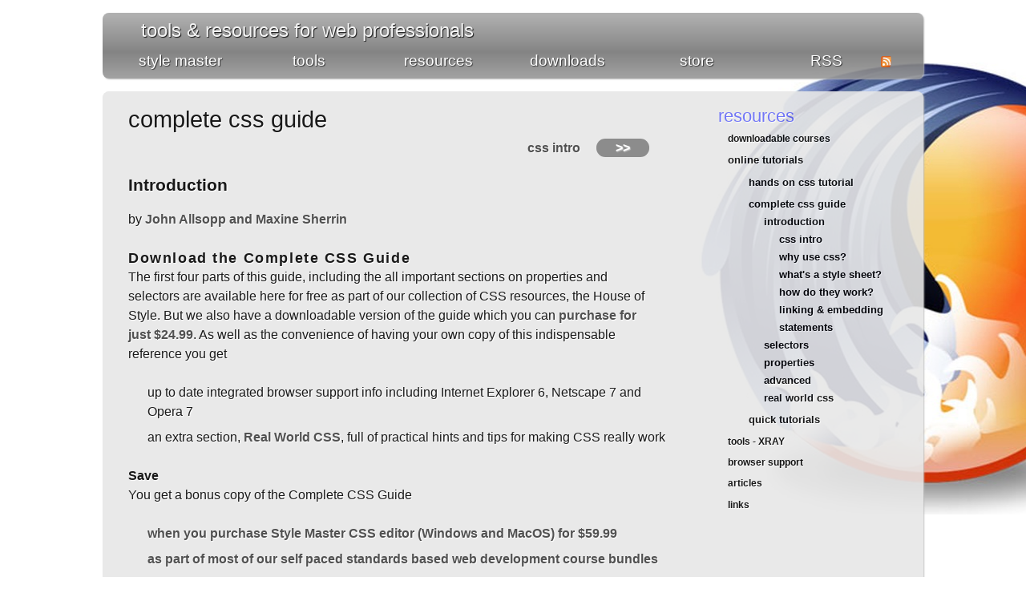

--- FILE ---
content_type: text/html; charset=utf-8
request_url: https://westciv.com/style_master/academy/css_tutorial/introduction/
body_size: 6467
content:
<!DOCTYPE html PUBLIC "-//W3C//DTD XHTML 1.0 Strict//EN"
	"http://www.w3.org/TR/xhtml1/DTD/xhtml1-strict.dtd">
<html xmlns="http://www.w3.org/1999/xhtml" xml:lang="en">
<head>
	<meta http-equiv="Content-Type" content="text/html; charset=UTF-8"/>
<!-- is_embed=True -->
<title>learn web standards :: css guide - introduction</title>
	<link rel="canonical" href="https://westciv.com/style_master/academy/css_tutorial/introduction/index.html" />
<meta http-equiv="Content-Language" content="en-us"/>
<meta name="description" content="Complete CSS Guide and Reference - introduction to the guide"/>
<meta name="keywords" content="stylesheet, stylesheets, style sheet, style, CSS, CSS1, CSS2, web standards, Cascading Style Sheets, tutorial, resources, courses, help, FAQ, references, learn"/>
<link rel="shortcut icon" href="../../../../favicon.ico" type="image/x-icon"/>
<style type="text/css">
	@import "../../../../screen.css";
</style>
<link rel="stylesheet" type="text/css" href="../../../../print.css" media="print"/>
<?php include($_SERVER["DOCUMENT_ROOT"]."/php_include/functions.php"); ?>
</head>
<body>
<div id="header">
	<h1><a href="/">tools & resources for web professionals</a></h1>
	<ul class="sitesections">
		<li><a href="../../../../style_master/index.html">style master</a></li>
		<li><a href="../../../../tools.html">tools</a></li>
		<li><a href="../../../../style_master/house/index.html">resources</a></li>
		<li><a href="../../../../westciv/downloads.html">downloads</a></li>
		<li><a href="https://order.kagi.com/?WC4">store</a></li>
		<li><a id="feeds" href="/">RSS</a></li>
  	</ul>
</div> <!-- header -->
</div>
<div id="printnotice">
	<img src="../../../../images/print_logo.gif" alt="Westciv Logo"/>
	<p>These materials are copyright Western Civilisation Pty Ltd.</p>
	<p>www.westciv.com</p>
	<p>They are brought to you courtesy of Style Master CSS Editor and Westciv's standards based web development courses.</p>
	<p>Please see our website for detailed copyright information or contact us <a href="/" class="__cf_email__" data-cfemail="f79e999198b780928483949e81d994989a">[email&#160;protected]</a>.</p>
</div>
<div id="content">
	<div id="maintext">
		<h1><a name="content"></a>complete css guide</h1>
<p class="forward-back"><a href="../../../../style_master/academy/css_tutorial/introduction/css_intro.html">css intro <span>&gt;&gt;</span></a></p>
			<h2><a name="about"></a>Introduction</h2>
			<p>by <a href="#authors">John Allsopp and Maxine Sherrin</a></p>
			<h3>Download the Complete CSS Guide</h3>
			<p>The first four parts of this guide, including the all important sections on properties and selectors are available here for free as part of our collection of CSS resources, the House of Style. But we also have a downloadable version of the guide which you can <a href="https://order.kagi.com/cgi-bin/store.cgi?storeID=WC7&amp;&amp;">purchase for just $24.99</a>. As well as the convenience of having your own copy of this indispensable reference you get</p>
			<ul>
				<li>up to date integrated browser support info including Internet Explorer 6, Netscape 7 and Opera 7</li>
				<li>an extra section, <a href="../../../../style_master/academy/css_tutorial/real_world/index.html">Real World CSS</a>, full of practical hints and tips for making CSS really work</li>
			</ul>
			<h4>Save</h4>
<p>You get a bonus copy of the Complete CSS Guide</p>
<ul>
<li><a href="../../../../style_master/index.html">when you purchase Style Master CSS editor (Windows and MacOS) for $59.99</a></li>
<li><a href="../../../../courses/index.html">as part of most of our self paced standards based web development course bundles</a></li>
</ul>
			<h3>What is the Complete CSS Guide?</h3>
			<p>When Cascading Style Sheets were introduced in late 1996, they represented an exciting new opportunity. They enabled much more sophisticated page design (typography and layout) than web developers had been used to, and they helped manage the complex tasks of developing and maintaining sites, and keeping them up to date. They also greatly simplified the process of making web pages accessible to as many people as possible, regardless of the device they use to read a page, and regardless of any disability they might have.</p>
			<p>Since then, much about the web has changed. It's hard to believe now but in late 1996, Netscape Navigator was the browser of choice for the majority of web users. Internet Explorer from Microsoft lagged far behind in terms of features, performance, and number of users. Web browsing was something you did on a PC or Mac. HTML was not a single standard which was well adhered to, but a tangle of competing versions, with proprietary extensions. The dotcom boom was still gaining momentum, and the bust was just a twinkle in the naysayers' eyes.</p>
			<p>Now, Internet Explorer dominates the browser scene even more than Netscape did back then. Browsers are built into mobile phones and people browse from television based systems, even games consoles. HTML has become a widely adhered to standard, and lots of those old proprietary extensions have either gone the way of all flesh, or become part of the standard. And slowly, slowly, intransigence, reluctance and skepticism towards CSS is fading away. Cascading style sheets are becoming a solid, well supported and easy to use technology for creating the appearance of web pages.</p>
			<p>Many (internet) years ago, we put together a quite straightforward guide to getting up to speed with CSS. In time it's grown to accommodate changes in our knowledge and in CSS itself. This single guide has grown into a whole website, the &quot;<a href="../../../../style_master/house/index.html">House of Style</a>&quot;, with articles, tutorials, reference materials and more.</p>
						<?php 
				#includes arandom ad from the ad folder at this point.
				include(getAdURL()); 			
			?>
			<p>But people still seem to get a lot of value out of this guide so yet again we've dusted it off and updated it to take into account what we've learned lately, some recent changes to CSS, and current levels of browser support. The third edition of the guide incorporated browser support details and added a section on real world issues. This fourth edition brings the guide inline with the W3C's January 2003 revision of the specification, CSS 2.1.</p>
			<p>Hopefully, with all these amendments, additions and improvements, this guide will continue living up to its original name as &quot;Everything you ever wanted to know about style&quot;.</p>
			<h3><a name="new"></a>What's new in CSS Level 2, revision 1?</h3>
			<p>CSS 2.1, as the name suggests, is only a revision of the specification. It does not include anything like the number of new features that were brought in with CSS 2. Rather it corrects a number of errors, and adds a few features that had already been widely implemented in the various user agents that support the standard. Most of all, it actually removes a number of features that were in CSS 2 but unlikely to be implemented in any user agents anytime in the near future. In the words of the specification itself then, it represents a &quot;snapshot of CSS usage&quot;. From a developer's point of view, the important changes, which have been taken into account in this edition of the Complete CSS Guide, are</p>
			<ul>
				<li>a new color value, <code>orange</code>, has been added</li>
				<li>a new value for the <code>display</code> property, <code>inline-block</code>, has been added</li>
				<li>a new value for the <code>cursor</code> property, <code>progress</code>, has been added</li>
				<li>two new values for the <code>white-space</code> property, <code>pre-wrap</code> and <code>pre-line</code> have been added</li>
				<li>the display property can no longer take the values compact or marker</li>
				<li>the caption-side property can no longer take the values left or right</li>
				<li>the border-collapse property now has a default value of separate</li>
				<li>the content property can no longer take URL values</li>
				<li>the following properties are not in the specification at all
			<ul>
					<li>size</li>
					<li>marks</li>
					<li>page</li>
					<li>font-stretch</li>
					<li>font-size-adjust</li>
					<li>text-shadow</li>
			</ul>
			</li>
			<li>font descriptors and the @font-face declaration are no longer in the specification</li>
			</ul>
			<h3><a name="whofor"></a>Who is this guide for?</h3>
			<p>This guide is for anyone who wants to use CSS to develop their web sites. We assume you have a fair understanding of the process of web page development, either hand coding using HTML, or using a visual tool such as Dreamweaver MX, GoLive, FrontPage and so on. A good working knowledge of HTML at a code level will come in handy at times.</p>
			<p>We don't assume you know anything about style sheets. Even if you do, I hope that this guide will fill in knowledge that you don't already have, or give you new ideas to further your development using style sheets. The sections <a href="../../../../style_master/academy/css_tutorial/selectors/index.html">Selectors</a>, <a href="../../../../style_master/academy/css_tutorial/properties/index.html">Properties</a> and <a href="../../../../style_master/academy/css_tutorial/advanced/index.html">Advanced</a> can largely be used as a reference for those of you who are up to speed with the basics of style sheets. They cover just about every aspect of the CSS 2.1 specification, translating it into explanations and ideas that humans can understand.</p>
			<p>We've taken a conceptual approach, as I think this works well with style sheets, because they do involve a number of tricky concepts, such as <strong>cascading</strong>, <strong>inheritance</strong>, and <strong>selection</strong>. If you prefer to learn by example, try our <a href="../../../../courses/course_info/css_level1/index.html">self paced CSS course</a>, then you might like to come back here to fill in the details.</p>
			<h3><a name="what"></a>What will we cover?</h3>
			<p>The guide divides into five sections. The first is introductory, and covers a lot of core ideas and concepts, without getting into too much of a practical nature. The second, third and fourth sections cover the actual features of CSS. The last section covers a number of important real world issues, such as building for compatibility, and ensuring accessibility of your pages using CSS. See the <a href="../../../../style_master/academy/css_tutorial/index.html">table of contents</a> for full details.</p>
			<h3><a name="how"></a>How to use this guide</h3>
			<p>As outlined just above, the guide divides into five sections. The introduction is both for those new to style sheets, and for those with style sheets experience who want to flesh out their knowledge of some of the foundation issues. You can read through the pages of this section in turn, using the right arrows at the top and bottom of each page.</p>
			<?php 
				#includes arandom ad from the ad folder at this point.
				include(getAdURL()); 			
			?>
			<p>The second, third and fourth sections are a reference to all of CSS - selectors, properties, and other more advanced features. You'll find descriptions, syntax information, and information about browser support for every aspect of the technology. While these parts of the guide do have a certain order, and navigating arrows that connect each page to those around it, most likely you will use them as a reference, using <a href="../../../../style_master/academy/css_tutorial/index.html">the contents page</a> to navigate, rather than reading through them one by one. Unless, of course, like us, reading dictionaries is one of your secret hobbies :-).</p>
			<p><strong>If you are new to style sheets</strong>, you might like to firstly read through this first introductory section. This leads you from an introduction, through the key ideas, then into the practicalities of using style sheets. Then you'll be ready to start working with selectors, properties and advanced style.</p>
			<p><strong>If you are familiar with the ideas behind style sheets</strong>, you might simply jump straight in where you are most interested. Each segment is self contained, and links to other parts as necessary. If you're looking for details about a particular selector, property or feature, you'll best find it using the <a href="../../../../style_master/academy/css_tutorial/index.html">contents</a>.</p>
			<p>The last section is a series of articles on theoretical and practical issues in developing standards-based, accessible web pages using CSS. These can be read and returned to at your leisure.</p>
			<p>I hope this guide and our other resources enable your web development efforts, and help you get to grips with CSS.</p>
			<h3><a name="browsers"></a>Browser support information</h3>
			<p>Throughout this guide we include detailed information about the level of support for the different CSS features. Some CSS tests we created ourselves, but we are also extremely indebted for tests created and made available by</p>
			<ul>
				<li><a href="http://www.w3.org/">World Wide Web Consortium</a> (all respect to Eric Meyer for his comprehensive, easy to understand CSS1 test suite)</li>
				<li><a href="http://www.bath.ac.uk/%7Epy8ieh/internet/importtest/">Ian Hickson's</a> import tests</li>
				<li><a href="https://dbaron.org/css/test/">David Baron's</a> css tests</li>
				<li><a href="http://www.richinstyle.com/">RichinStyle's</a> CSS2 test suite</li>
			</ul>
			<p>Specifically, the browsers we tested on were:</p>
			<h4><a name="ie"></a>Internet Explorer</h4>
			<ul>
				<li>Version 4.0 Windows</li>
				<li>Version 5.0 Windows</li>
				<li>Version 5.5 Windows</li>
				<li>Version 6.0 (Public Beta) Windows</li>
				<li>Version 4.0 Macintosh</li>
				<li>Version 5.0 Macintosh</li>
			</ul>
			<p>The Windows and Macintosh versions of Internet Explorer up until now have not shared the same code base. One of the results of this is that Version 6.0 Windows still does not have the level of style sheets support of the much older Version 5.0 Macintosh.</p>
			<h4><a name="netscape"></a>Netscape Navigator</h4>
			<ul>
				<li>Version 4.x Windows</li>
				<li>Version 4.x Macintosh</li>
			</ul>
			<p>These were found to be so similar that we have combined the information into one entry in our reports. For the one or two occasions where there were differences we have specifically mentioned this in the details section of the table.</p>
			<ul>
				<li>Version 6.0 Macintosh</li>
				<li>Version 7.0 Macintosh</li>
			</ul>
			<p>The Windows and Macintosh versions of this latest version of Netscape Navigator share the same code base, so their support for CSS is assumed to be identical.</p>
			<h4><a name="opera"></a>Opera</h4>
			<ul>
				<li>Opera 3.61 (Beta) Windows</li>
				<li>Opera 5.0 (Technology Preview 2.278) Macintosh</li>
				<li>Opera 7.0 Windows</li>
			</ul>
			<p>The Windows and Macintosh versions of Opera share the same code base, so their support for CSS is assumed to be identical.</p>
			<h3><a id="authors"></a>About the authors</h3>
			<p><strong>John Allsopp</strong> is the technical director of Western Civilisation pty. ltd. This is less sophisticated than it sounds.</p>
			<p>John is the main developer of <a href="../../../../style_master.html" class="offsite">Style Master</a>. In addition, John has developed courses in electronic publishing, web based multimedia and other internet related subjects for NSW Institute of TAFE (technical and further education), and Western Civilisation's <a href="../../../../courses/index.html">self paced standards based web development courses</a>.</p>
			<p>John has written on web development issues for numerous web and paper based publications. He maintains a blog, <a href="/">dog or higher</a>, about the travails of a standards based software developer in a non standard world.</p>
			<p><strong>Maxine Sherrin</strong> is a director of Western Civilisation pty. ltd. Her work here includes</p>
			<ul>
				<li>design, implementation and maintainance of the entire Westciv website</li>
				<li>development of content for the Westciv site, most recently the <a href="../../../../style_master/academy/hands_on_tutorial/index.html">new edition of the hands-on tutorial</a> as well as numerous smaller <a href="../../../../style_master/house/tutorials/quick/index.html">tips and tricks</a></li>
				<li>the interface and usability design of Western Civilisation's software</li>
				<li>the development of user documentation for these applications</li>
				<li>the development and design of Western Civilisation's <a href="../../../../courses/index.html">self paced web development courses</a></li>
			</ul>
			<p>She maintains a blog, <a href="/">Redemption through Standards</a> - a place to keep up to date with all the happenings in the world of web standards</p>
<p class="forward-back"><a href="../../../../style_master/academy/css_tutorial/introduction/css_intro.html">css intro <span>&gt;&gt;</span></a></p>
</div>
	<div id="sidepanel">
		<div class="subs-navbar">
			<h1><a href="../../../../style_master/house/index.html">resources</a></h1>
			<ul>
				<li><a href="../../../../courses/index.html">downloadable courses</a></li>
				<li class="current-section"><a href="../../../../style_master/house/tutorials/index.html">online tutorials</a>
					<ul>
						<li><a href="../../../../style_master/academy/hands_on_tutorial/index.html">hands on css tutorial</a></li>
						<li><a href="../../../../style_master/academy/css_tutorial/index.html">complete css guide</a>
							<ul>
								<li><a href="../../../../style_master/academy/css_tutorial/introduction/index.html" class="youarehere">introduction</a>
									<ul>
										<li><a href="../../../../style_master/academy/css_tutorial/introduction/css_intro.html">css intro</a></li>
										<li><a href="../../../../style_master/academy/css_tutorial/introduction/key_ideas.html">why use css?</a></li>
										<li><a href="../../../../style_master/academy/css_tutorial/introduction/what_are_ss.html">what's a style sheet?</a></li>
										<li><a href="../../../../style_master/academy/css_tutorial/introduction/how_they_work.html">how do they work?</a></li>
										<li><a href="../../../../style_master/academy/css_tutorial/introduction/integration.html">linking & embedding</a></li>
										<li><a href="../../../../style_master/academy/css_tutorial/introduction/statements.html">statements</a></li>
									</ul>
								</li>
								<li><a href="../../../../style_master/academy/css_tutorial/selectors/index.html">selectors</a></li>
								<li><a href="../../../../style_master/academy/css_tutorial/properties/index.html">properties</a></li>
								<li><a href="../../../../style_master/academy/css_tutorial/advanced/index.html">advanced</a></li>
								<li><a href="../../../../style_master/academy/css_tutorial/real_world/index.html">real world css</a></li>
							</ul>
						</li>
						<li><a href="../../../../style_master/house/tutorials/quick/index.html">quick tutorials</a></li>
					</ul>
				</li>
				<li><a href="../../../../xray/index.html">tools - XRAY</a></li>				
				<li><a href="../../../../style_master/academy/browser_support/index.html">browser support</a></li>
				<li><a href="../../../../style_master/house/good_oil/index.html">articles</a></li>
				<li><a href="../../../../style_master/academy/links.html">links</a></li>
			</ul>
		</div>		
			<?php 
				#includes a random ad from the ad folder at this point
				include(getSMGuideSidebarURL()); 			
			?>
			<?php 
				#includes a random ad from the ad folder at this point
				include(getWebDirectionsSidebarURL()); 			
			?>
</div>					
<div id="footer">
		<p id="westciv-details"><a href="../../../../westciv/copyright.html">&copy; 1997-<?php echo(date('Y')); ?></a>  <a href="/">western civilisation pty. ltd.</a> <a href="../../../../westciv/contact_form.html">Contact Us</a> <a href="../../../../westciv/search.html">Search Site</a></p>
</div> <!-- footer -->
</div>
<script data-cfasync="false" src="../../../../cdn-cgi/scripts/5c5dd728/cloudflare-static/email-decode.min.js"></script><script defer src="https://static.cloudflareinsights.com/beacon.min.js/vcd15cbe7772f49c399c6a5babf22c1241717689176015" integrity="sha512-ZpsOmlRQV6y907TI0dKBHq9Md29nnaEIPlkf84rnaERnq6zvWvPUqr2ft8M1aS28oN72PdrCzSjY4U6VaAw1EQ==" data-cf-beacon='{"version":"2024.11.0","token":"ef95d6ccd2fe43838801664b0fc03f72","r":1,"server_timing":{"name":{"cfCacheStatus":true,"cfEdge":true,"cfExtPri":true,"cfL4":true,"cfOrigin":true,"cfSpeedBrain":true},"location_startswith":null}}' crossorigin="anonymous"></script>
</body>
</html>

--- FILE ---
content_type: text/css; charset=utf-8
request_url: https://westciv.com/screen.css
body_size: 4507
content:
/* CSS Reset thanks to Eric Meyer */

html, body, div, span, applet, object, iframe, h1, h2, h3, h4, h5, h6, p, blockquote, pre, a, abbr, acronym, address, big, cite, code, del, dfn, em, font, img, ins, kbd, q, s, samp, small, strike, strong, sub, sup, tt, var, dl, dt, dd, ol, ul, li, fieldset, form, label, legend, table, caption, tbody, tfoot, thead, tr, th, td {
	margin: 0;
	padding: 0;
	border: 0;
	outline: 0;
	font-weight: inherit;
	font-size: 100%;
	font-family: inherit;
	vertical-align: baseline; 
}

:focus {
	outline: 0; 
}

body {
	line-height: 1;
	color: black;
	background: white;
font-size: 1em; }

ol, ul {
	list-style-type: none;
	margin-left: 1em; 
}

table {
	border-collapse: separate;
	border-spacing: 0; 
}

caption, th, td {
	text-align: left;
	font-weight: normal; 
}

blockquote:before, blockquote:after, q:before, q:after {
	content: ""; 
}

blockquote, q {
	quotes: "" ""; 
}

body {
	text-shadow: 1px 1px 1px #fff;
	font-family:  "Gill Sans", "Lucida Grande", Helvetica, sans-serif;
	font-weight: normal;
	color: #3f3f3f;
	background-color: #fff;
	line-height: 1.5em;
	background-image: url('images/logo.jpg');
	background-repeat: no-repeat;
	background-attachment: fixed;
	background-position: 120%; 
}

#header {
	font-family: "Futura", "Futura Std", FuturaStd-Medium, "Avant Garde", "Avant Garde Std", AvantGardeStd-Regular, "Century Gothic", "Century Gothic Std", CenturyGothicStd-Regular, "Twentieth Century", "Twentieth Century Std", TwentiethCenturyStd-Regular, Corbel, "Lucida Sans Regular", "Trebuchet MS", Helvetica, sans-serif;
	background-color: #777;
	color: #e2e2e2;
	text-shadow: 1px 1px 1px #000;
	background-image: -webkit-gradient(linear, left top, left bottom, from(#aaa), to(#999), color-stop(.6,#777));
	padding-bottom: 2.5em;
	margin:1em auto;
	width: 80%;
	-webkit-border-radius: .5em;
	-moz-border-radius: .5em;
	border-radius: .5em;
	box-shadow: 1px 1px 2px #bbb;
	-webkit-box-shadow: 1px 1px 2px #bbb;
	-moz-box-shadow: 1px 1px 2px #bbb;
	background-repeat: no-repeat;
	background-position: center left;
	opacity: 0.9;
	font-size: 1em; 
}

#header h1 {
	font-size: 1.5em;
	margin: 0 0 0 2em;
	padding: .5em 0 0 0;
	background-repeat: no-repeat;
	min-height:30px;
	background-position: left center;
	vertical-align: middle;
	color: #f2f2f2;
	width: 95%;
	text-align: left;
}

#header h1 a:link, #header h1 a:visited {
	text-decoration: none;
	color: #f2f2f2;
	-webkit-transition: color .5s}

#header h1 a:hover {
	text-decoration: none;
	color: #091c5a; 
}

* html #header p {
	height: 90px; 
}

#metanav {
	position: absolute;
	top: 6px;
	right: 6px;
	width: 100px;
	border: 1px #091c5a solid;
	padding: 0; 
}

#metanav {
	font-size: 60%;
	background-color: #2e3d81 ;
	text-align: right;
	color: #fff;
	display: none; 
}

#metanav ul li a:link, #metanav ul li a:visited {
	text-decoration: none;
	color: #fff; 
}

#metanav ul li a:hover {
	text-decoration: underline; 
}

#header ul.sitesections { 
}

#header ul.sitesections li {
	display: block;
	float: left;
	width: 16%;
	min-width: 8em;
	text-align: center; 
}

#header ul.sitesections li a#feeds {
background-image: url('images/feed-icon-14x14.png');
background-repeat: no-repeat;
background-position: right center; }

#header ul.sitesections a {
	text-decoration: none;
	color: #ffffff;
	text-shadow: 1px 1px 1px #222;
	font-size: 1.2em;
	display: block;
	padding: .3em .1em;
	-webkit-transition: background 1s;
	-webkit-border-radius: 1em;
	-moz-border-radius: 1em;
	border-radius: 1em;
	-webkit-transition: color .5s, text-shadow .5s 
}


#header ul.sitesections a:hover {
	color: #000;
	text-shadow: 1px 1px 1px #fff; 
}

#header ul.sitesections a:hover, #header ul a.current {
	color: #091c5a;
	text-shadow: 1px 1px 1px #777;
}

.quicklinks {
	border: 1px #b0b1ba solid;
	background-color: #fff; 
}

.quicklinks h1 {
	background-color: #091c5a;
	color: #fff;
	font-size: 80%;
	text-align: right;
	text-shadow: none;
	font-weight: normal;
	padding-top: 6px;
	padding-bottom: 6px;
	padding-right: 15px;
	clear: both; 
}

.quicklinks ul {
	font-size: 70%;
	font-weight: bold; 
}

.quicklinks ul li {
	list-style-type: none;
	margin-top: 4px;
	margin-bottom: 4px;
	color: #fb5701; 
}

.quicklinks ul li a:link, .quicklinks ul li a:visited {
	text-decoration: none;
	padding-left: 2px;
	border-left: 10 #fff solid;
	color: #091c5a; 
}

.quicklinks ul li a:hover {
	border-left: 10 #ff5800 solid;
	color: #fb5701; 
}

.quicklinks p {
	margin-left: 15px;
	margin-right: 15px;
	font-size: 75%;
	line-height: 1.6em;
	margin-top: 8px;
	margin-bottom: 8px;
	color: #3e3e3e; 
}

#maintext {
	float: left;
	margin: 1em 0;
	padding: .5em 2em; 
}

#maintext {
	width: 65%; 
}


.attention {
	color: #e2e2e2;
	background-color: #777;
	background-image: -webkit-gradient(linear, left top, left bottom, from(#aaa), to(#999), color-stop(.6,#777));
	padding: .75em;
	text-shadow: 1px 1px 1px #000;
	-webkit-border-radius: .5em;
	-moz-border-radius: .5em;
	border-radius: .5em;
	box-shadow: 1px 1px 2px #bbb;
	-webkit-box-shadow: 1px 1px 2px #bbb;
	-moz-box-shadow: 1px 1px 2px #bbb; }

#maintext a:link, .quicklinks p a:link {
	color: #3e3e3e;
	text-decoration: none;
	font-weight: bold; 
}

#maintext a:visited, .quicklinks p a:visited {
	color: #6c6c6c;
	border-bottom: none;
	text-decoration: none;
	font-weight: bold; 
}

#maintext a:hover, .quicklinks p a:hover {
	text-decoration: none;
	border-bottom: none;
	color: #3f3f3f; 
}

#maintext p, #maintext ul, #maintext ol {
	margin-bottom: 1.5em;
	}

p.buttons {
	font-size: .8em; 
}

#maintext img {
	float: left;
	margin-right: 3em;
	max-width: 33%; 
}

#maintext h2 img {
	float: none;
	margin-right: 0;
	max-width: 33%; 
}

* html #maintext img {
	width: 33%; 
}

#content {
	clear: both;
	position: relative;
	width: 80%;
	margin: 1em auto 1em auto;
	background-color: #e7e7e7;
	box-shadow: 2px 2px 2px #bbb;
	-webkit-box-shadow: 1px 1px 2px #bbb;
	-moz-box-shadow: 2px 2px 2px #bbb;
	-webkit-border-radius: .5em;
	-moz-border-radius: .5em;
	border-radius: .5em;
	font-size: 1em;
	font-family: "Gill Sans", "Lucida Sans Unicode", "Lucida Grande", sans-serif;
	text-shadow: 1px 1px 1px #fff;
	color: #000;
	opacity: 0.9; 
}

#maintext ul, #maintext ol {
	list-style: outside circle;
	width: 100% 
}

#maintext ul li ul {
	margin: .416em 0 .416em 3.333em;
	font-size: .9em;
	line-height: 1.666em;
	width: 50%; 
}

#maintext li {
	margin: .5em 0  0 .5em;

}

li.follow-on {
	list-style-type: none; 
}

h1, h2, h3, h4, h5 {
	font-family: "Futura", "Futura Std", FuturaStd-Medium, "Avant Garde", "Avant Garde Std", AvantGardeStd-Regular, "Century Gothic", "Century Gothic Std", CenturyGothicStd-Regular, "Twentieth Century", "Twentieth Century Std", TwentiethCenturyStd-Regular, Corbel, "Lucida Sans Regular", "Trebuchet MS", Helvetica, sans-serif; 
}

h1 {
	margin: 0 0 .416em 0;
	line-height: .833em;
	font-size: 1.8em;
	font-weight: normal; 
}

h1#welcome {
	padding: 0;
	border-bottom: none;
	background-color: transparent; 
}

h2 {
	font-size: 1.3em;
	line-height: 1em;
	margin: .5em 0 1em 0;
	clear: both;
	font-weight: bold; 
}

h3 {
	letter-spacing: .09em;
	font-weight: bold;
	font-size: 1.1em;
clear: both; }

h4 {
	font-weight: bold;
font-size: 1em; }

h3 + h4 {
	margin-top: .75em; 
}

h5 {
	font-size: .9em;
	margin: -.416em 0 .416em 0;
	font-weight: bold;
	line-height: 1.666em;
	color: #777; 
}

h6 {
	margin-top: 15px;
	margin-bottom: 2px;
	font-size: 65%;
	font-style: italic; 
}

#maintext blockquote {
	margin:0 1em 1em 0;
	font-size: .9em;
	padding: .6em}

#maintext blockquote p {
	margin-top: 3px;
	margin-bottom: 3px; 
}

#maintext blockquote p:last-child {
	text-align: right; 
}

blockquote p cite {
	font-size: 90%; 
}

img.floatright {
	float: right; 
}

a img {
	border: none; 
}

#maintext blockquote.promo p {
	font-weight: bold;
	font-size: 65%;
	color: #091c5a; 
}

#maintext p.figure {
	clear: both;
	margin-top: 3em; 
}

#maintext .figure-label, caption {
	font-size: .8em;
	line-height: 1.875em;
	font-weight: bold;
	margin-top: -1.875em;
	position: absolute;
	left: 4%; 
}

h1#welcome {
	border-bottom: none; 
}

table {
	font-size: 75%;
	line-height: 1.6em;
	width: 504px;
	caption-side: bottom;
	background-color: #f3f1f4;
	margin-left: auto;
	margin-right: auto;
	border-collapse: collapse; 
}

td {
	border: 1px #d8d8d8 solid; 
}

th {
	border: 1px #bebebe solid;
	text-align: left;
	color: #f3f1f4;
	background-color: #bebebe; 
}

.forward-back {
	text-align: right;
	margin-top: 0;
	margin-bottom: 0;
	font-weight: bold; 
}

.forward-back a span {
	background-color: #808080;
	color: #ffffff;
	text-decoration: none;
	-webkit-border-radius: .5em;
	-moz-border-radius: 1em;
	border-radius: 1em;
	padding: .2em 1.5em;
text-shadow: 1px 1px 1px #bbb; 
margin: 0 1em}

.forward-back a:link, .forward-back a:visited {
	font-weight: normal; 
}

#maintext .section-summary {
	background-color: #f3f1f4;
	padding: .75em 2em ;
	margin-bottom: 1.5em;
	box-shadow: 2px 2px 2px #bbb;
	-webkit-box-shadow: 2px 2px 2px #bbb; 
}

#maintext .section-summary p {
	margin-top: 0; 
}

#maintext .section-summary ul li {
	margin-top: auto;
	margin-bottom: auto;
	margin-left: 2em; 
}

code {
	background: #eaeaea; 
}

.code-example, pre {
	font-family: Courier, "Courier New", monospace;
	background-color: #f3f1f4;
	border: 1px #b0b1ba solid;
	margin-bottom: 1.5em;
	user-modify: read-write-plaintext-only;
	-webkit-user-modify: read-write-plaintext-only;
	-moz-user-modify: read-write-plaintext-only;
	padding: .75em;
	overflow: auto; 
}

#maintext .code-example p {
	margin: 0; 
}

.exercise {
	border: 1px #b0b1ba solid;
	background-color: #f2f2f2;
	margin-bottom: 1.5em;
	padding: .75em .75em 0 .75em; 
}

.exercise h1 {
	color: #3e3e3e;
	text-shadow: none;
	font-size: 1.25em;
	line-height: 1.2em;
	text-transform: none;
	background-color: #f2f2f2; 
}

.exercise ul, .sm-only ul {
	margin-left: 1.25em; 
}

.sm-only {
	border-left: .25em solid orange;
	padding-left: .75em;
	margin: 0 0 1.5em -1em; 
}

span.button {
	font-weight: bold; 
}

span.menu {
	font-weight: bold; 
}

p.instruction-intro {
	font-weight: bold;
	text-decoration: underline; 
}

#maintext p.instruction-step {
	padding-left: 20px; 
}

div.faq p span.menu {
	font-weight: bold;
	font-size: 1em;
	color: inherit;
	font-family: inherit; 
}

.note-well {
	border: 1px #b0b1ba solid;
	margin-left: 1em;
	margin-right: 1em;
	margin-top: 1em;
	background-color: #f2f2f2; 
}

#abstract {
	background-color: #f3f1f4;
	border: 1px #b0b1ba solid;
	margin: 1em;
	padding: .5em; 
}

#abstract h1 {
	color: #3e3e3e;
	font-weight: bold;
	text-shadow: none;
	border-bottom: 1px #b0b1ba solid;
font-size: 1.1em;
padding:.5em}

.site-note{
padding: .5em;
background-color: #c0c0c0;
box-shadow: 2px 2px 2px #bbb;
-webkit-box-shadow: 2px 2px 2px #bbb;
-moz-box-shadow: 2px 2px 2px #bbb; }

#maintext #abstract p {
	margin-top: 5px;
	margin-bottom: 5px; 
}

.item-desc {
	width: 60%; 
}

#maintext ul.sitemap {
	margin-left: 25px; 
}

#maintext ul.sitemap li ul {
	margin-left: 0; 
}

#maintext ul.sitemap li ul li {
	list-style-type: disc; 
}

textarea {
	width: 478px;
	height: 15em;
	padding: .25em; 
}

fieldset {
	border: none;
	padding-left: 1em; 
}

#maintext fieldset p {
	margin-left: 0;
	margin-right: 0;
	padding-left: 0;
	padding-right: 0; 
}

input.text {
	width: 239px; 
}

div.list-faq {
	border: 1px #b0b1ba solid;
	background-color: #f2f2f2;
	padding: .75em .75em 0 .75em;
	margin: 1.5em 0; 
}

div.faq p strong span, div.list-faq p strong span {
	font-family: "Courier New", Courier, monospace;
	font-size: 2.5em;
	color: #fd5700; 
}

div.faq p span, div.list-faq p span {
	font-weight: bold;
	font-family: "Courier New", Courier, monospace;
	font-size: 2.5em;
	color: #091c5a; 
}

#maintext div.faq p.question, #maintext div.list-faq p.question {
	margin-bottom: 1.5em; 
}

div.list-faq p.figure, #maintext div.faq p.figure {
	margin-top: 0!important; 
}

div.list-faq ol, div.list-faq ul, #maintext div.faq ol, #maintext div.faq ul {
	margin-left: 1.25em; 
}

.question {
	font-weight: bold; 
}

.prod-summary {
width: 80%;
	margin: 0 auto 1em auto}

#maintext .prod-summary p {
	margin-top: 2px;
	margin-bottom: 2px;
	font-size: 75%; 
}

#maintext .prod-summary h2 {
	border-bottom: 1px #b0b1ba solid;
	color: #3e3e3e;
	margin-top: 3px;
	margin-bottom: 3px;
	padding-top: 2px;
	padding-bottom: 2px; 
}

.screen-thumbs p {
	text-align: left;
	font-size: 80%;
	color: #3e3e3e; 
margin-right: .5em
}

div.wcintextpromo {
	float: right;
	width: 232px;
	margin-right: 20;
	margin-left: 20;
	font-size: 80%;
	background-color: #e4e6ed;
	border: 1px #b0b1ba solid;
	margin-bottom: 10;
	margin-top: 10; 
}

#maintext div.wcintextpromo p {
	margin-left: 7px;
	margin-right: 7px; 
}

#maintext div.wcintextpromo ul {
	margin-left: 0;
	font-weight: bold;
	color: #091c5a; 
}

#maintext div.wcintextpromo ul li {
	margin-top: 0;
	margin-bottom: 0; 
}

#maintext div.wcintextpromo ul li a:link, #maintext div.wcintextpromo ul li a:visited {
	color: #091c5a; 
}

#maintext div.wcintextpromo ul li a:hover {
	background-color: #091c5a;
	color: #fff; 
}

#maintext div.wcintextpromo p.banner {
	margin: 0;
	text-align: center;
	font-size: 110%;
	margin-top: 7px; 
}

#maintext div.wcintextpromo p {
	clear: left; 
}

#maintext div.wcintextpromo p.banner a img.floatleft {
	float: left; 
}

#maintext div.wcintextpromo .sitepoint {
	color: #ff6600; 
}

.fullversion {
	border: 1px #ff5800 solid;
	float: right;
	clear: both;
	width: 130;
	margin-right: 20;
	font-size: 80%;
	margin-left: 15px;
	color: #ff5800;
	background-color: #fff;
	margin-bottom: 20; 
}

#maintext .fullversion h3, #maintext .fullversion h4, #maintext .fullversion h5, #maintext .fullversion h6 {
	margin-top: 0;
	margin-left: 0;
	margin-right: 0;
	background-color: #ff5800;
	margin-bottom: 3px;
	font-style: normal;
	padding-left: 2px;
	padding-top: 3px;
	padding-bottom: 3px;
	color: #fff; 
}

#maintext .fullversion p {
	padding: 0;
	margin: 2px; 
}

#maintext .fullversion a:link, #maintext .fullversion a:visited {
	color: #ff5800; 
}

#maintext .fullversion a:hover {
	color: #fff;
	background-color: #ff5800; 
}

.top-text-promo {
	border-bottom: 1px #b0b1ba solid;
	border-top: 1px #b0b1ba solid;
	text-align: center; 
}

#maintext .top-text-promo p {
	margin: 0; 
}

#maintext .top-text-promo a:link, #maintext .top-text-promo a:visited {
	text-decoration: none;
	display: block;
	color: #ffffff;
	background-color: #6882ab;
	border-bottom: none;
text-shadow: 1px 1px 1px #444; }

#maintext .top-text-promo a:hover {
	background-color: #ff5800; 
}

#toc {
	-webkit-column-count: 2;
	-moz-column-count: 2;
	column-count: 2;
	padding:1em; 
}

#toc a:link, #toc a:visited {
	font-weight: normal; 
}

#sidepanel {
	width:25%;
	float: right;
	margin-top: 1.5em;
	/*padding: 1.5em 0 0 .5em;*/
font-size: .9em; }

.side-promo-top {
	text-align: center;
	margin-top: 0;
	margin-left: 0;
	margin-bottom: 25px;
	margin-right: 0; 
}

.side-promo-top p {
	margin: 0; 
}

#sidepanel .side-promo-2nd {
	display: none;
	height: 175px;
	width: 218px;
	margin-top: 35px;
	background-image: url(https://westciv.com/images/sm_logo.gif);
	background-repeat: no-repeat;
	background-position: center top; 
}

#sidepanel>.side-promo-2nd {
	height: 177px;
	width: 218px;
	margin-top: 35px;
	background-image: url(https://westciv.com/images/sm_logo.png);
	background-repeat: no-repeat;
	background-position: center top; 
}

.side-promo-2nd p {
	margin: 0; 
}

.side-promo-text {
	background-color: #f2f2f2;
	border: 1px #b0b1ba solid;
	width: 122px;
	margin-left: auto;
	margin-right: auto;
	margin-top: 15px;
	padding-left: 2px;
	padding-right: 2px;
	padding-bottom: 5px; 
}

.side-promo-text a:link, .side-promo-text a:visited {
	color: #3e3e3e;
	text-decoration: none; 
}

.side-promo-text a:hover {
	text-decoration: underline; 
}

.side-promo-text h1, .side-promo-2nd h1 {
	border-bottom: 1px #b0b1ba solid;
	font-size: 70%;
	text-shadow: none;
	padding-left: 0;
	background-color: transparent; 
}

.side-promo-text p {
	font-size: 65%; 
}

.subs-navbar {
	font-size: .85em;
	line-height: 1.764em; 
}

.subs-navbar h1 a:link, .subs-navbar h1 a:visited {
	color: #6368f6;
	text-decoration: none;
	font-weight: normal; 
}

.subs-navbar h1 a:hover {
	color: #091c5a; 
}

.subs-navbar ul li {
	list-style-type: none;
	margin-top: .441em;
	margin-bottom: .441em;
	color: #fb5701; 
}

.subs-navbar ul li a:link, .subs-navbar ul li a:visited {
	text-decoration: none;
	color: #000;
	font-weight: bold; 
}

.subs-navbar ul li a:link.youarehere, .subs-navbar ul li a:visited.youarehere, .subs-navbar ul li a:hover {
	color: #fb5701; 
}

.subs-navbar ul li a:link.youarehere, .subs-navbar ul li a:visited.youarehere {
	font-weight: bold; 
}

.subs-navbar ul li ul li a:link, .subs-navbar ul li ul li a:visited {
	padding-left: 1em;
	font-weight: normal; 
}

.subs-navbar ul li ul li ul li a:link, .subs-navbar ul li ul li ul li a:visited {
	padding-left: 1.5em;
	font-size: 85%; 
}

.subs-navbar ul li ul li ul li ul li a:link, .subs-navbar ul li ul li ul li ul li a:visited {
	padding-left: 2em;
	font-size: 85%; 
}

.subs-navbar ul li ul li ul li ul li, .subs-navbar ul li ul li ul li {
	margin-top: 0;
	margin-bottom: 0; 
}

.subs-navbar ul li.current-section a:link, .subs-navbar ul li.current-section a:visited {
	font-weight: bold;
	color: #000;
	font-size: 1.1em;
	text-shadow: 1px 1px 1px #fff; 
}

#footer {
	font-size: .8em;
	text-align: center;
	color: #091c5a;
	clear: both;
	margin:  0 2em 
}

#footer a {
	margin-left:1em}

#footer a:link, #footer a:visited {
	color: #091c5a;
	text-decoration: none; 
}

#footer a:hover {
	text-decoration: underline;
	background-color: #fff; 
}

#maintext p#standards, #maintext p#westciv-details {
	margin-top: 0;
	margin-bottom: 0;
	text-align: right; 
}

#westciv-details img {
	float: left;
	margin-right: 2em 
}

#printnotice {
	display: none;
	visibility: hidden; 
}

li {
	list-style-type: none 
}

/*slider stuff*/

#slider {
	width: 90%;
	margin: 0 auto;
	position: relative;
	max-width: 750px 
}

.scroll {
	height: 400px;
	width: 100%;
	overflow: auto;
	overflow-x: hidden;
	position: relative;
	clear: left;
	background: #fff url(https://westciv.com/images/content_pane-gradient.gif) repeat-x scroll left bottom; 
}

.scrollContainer {
	width: 100%;
	margin: 0 auto 
}

.scrollContainer div.panel {
	padding: 20px;
	height: 300px;
	width: 700px; 
}

#maintext .scrollContainer p {
	padding: .5em;
	width: 650px;
	margin: 0}

#shade {
	background: #EDEDEC url(https://westciv.com/images/shade.jpg) no-repeat 0 0;
	height: 50px; 
}

ul.navigation {
	list-style: none;
	margin: 0;
	padding: 0;
	padding-bottom: 9px;
	width: 100% 
}

ul.navigation li {
	display: inline;
	margin-right: 10px; 
}

ul.navigation a {
	padding: 10px;
	color: #000;
	text-decoration: none;
background-color: transparent; }

ul.navigation a:hover {
	background-color: #f6f6f6; 
}

ul.navigation a.selected {
	background-color: #fff; 
}

ul.navigation a:focus {
	outline: none; 
}

.scrollButtons {
	position: absolute;
	top: 150px;
	cursor: pointer;
	display: none 
}

.scrollButtons.left {
	left: -20px; 
}

.scrollButtons.right {
	right: -20px; 
}

.hide {
	display: none; 
}

a[href="http://westciv.com/style_master/blog/feed"] {
background-image: url('images/feed-icon-14x14.png');
background-repeat: no-repeat;
background-position: right;
padding-right: 18px;
margin-right: 2px; }

/*front page*/

#frontpage #maintext {
	width: 100%;
	padding: 0  
}

#frontpage .section {
width: 42%;
margin: 1em 3% 1em 2.5%;
float: left;
border-style: solid;
border-width: thin;
border-color: #bfbfbf;
-webkit-border-radius: .3em;
-moz-border-radius: .3em;
border-radius: .3em;
padding: 0 .5em;
background-color: #d5d5d5;
box-shadow: 2px 2px 2px #bbb;
-webkit-box-shadow: 1px 1px 1px #ccc;
-moz-box-shadow: 2px 2px 2px #bbb;
text-shadow: 1px 1px 1px #ddd; 
-webkit-transition: background .5s;
min-height: 10em}

#frontpage .section:hover {
background-color: #cbcbcb; }

#frontpage #stylemaster h2{
background-image: url('images/logoNoText32.png');
background-repeat: no-repeat;
background-position: left center;
padding:10px 40px}

#frontpage #conferences h2{
background-image: url('images/webdirectionslogo32.png');
background-repeat: no-repeat;
background-position: left center;
padding:10px 40px}

#frontpage>#content>#maintext>p, #frontpage>#content>#maintext>h3, #frontpage>#content>#maintext>h2 {
padding-left:1em}

/*downloads*/

.download li {
background-image: url('images/logoNoText32.png');
background-repeat: no-repeat;
background-position: left; 
padding: 6px 36px}

/* Anti-spam (reCaptcha) styling for contact page */

#recaptcha_widget_div {
	margin-bottom: 1.5em; }
.recaptchatable #recaptcha_image img, img#recaptcha_logo {
	max-width: 100%; }

--- FILE ---
content_type: text/css; charset=utf-8
request_url: https://westciv.com/print.css
body_size: 80
content:
body {
font-size: 12pt;
font-family: Times, "Times New Roman", serif;
margin: 0;
padding: 0;
background-color: #ffffff;
background-image: none;
margin-left: 10mm;
margin-right: 10mm; }

#printnotice {
display: block;
visibility: visible;
font-size: 12pt;
border-bottom: 1mm #000000 solid; }

#content {
position: relative;
clear: both;
width: 100%;
margin-left: auto;
margin-right: auto;
font-size: 12pt; }

#printnotice img {
float: left; }

#printnotice p {
margin-left: 125px; }

#maintext {
border: none;
width: 100%;
margin-left: 0px;
background-color: #ffffff;
color: #000000;
margin-right: 0em;
font-size: 12pt; }

h1, h2, h3, h4, h5, h6 {
color: #000000; 
padding-left: 10px;
page-break-after: avoid; }

h1 {
color: #000000;
border-bottom: none;
margin-top: 0%;
padding-top: 4px;
padding-bottom: 4px;
margin-bottom: 0%;
text-shadow: none;
font-size: 16pt;}

h2 {
border-left: none;
font-size: 14pt;
margin-top: 0em;
margin-bottom: 0em;
padding-top: 4px;}

h3 {
font-size: 12pt;
margin-top: 10px;
margin-bottom: 10px;
text-decoration: underline; }

h4 {
font-size: 12pt;
font-style: italic; }

ul {
page-break-inside: avoid; }

#maintext ul li ol li {font-size: inherit;
line-height: 1.6em; }

a:link, a:visited {
text-decoration: none;
color: #000000;
border: none; }

.forward-back {
display: none; }

code {
font-size: 1em; }

#maintext p, #maintext ul, #maintext ol, #maintext table {
padding-left: 10px;
padding-right: 10px;
font-size: 12pt;
line-height: normal;
margin-top: 13px;
margin-bottom: 13px;}

#maintext ul, #maintext ol {
margin-left: 20px;
}


#header {
display: none; }


#sidepanel {
display: none; }

#footer {
display: none;
}